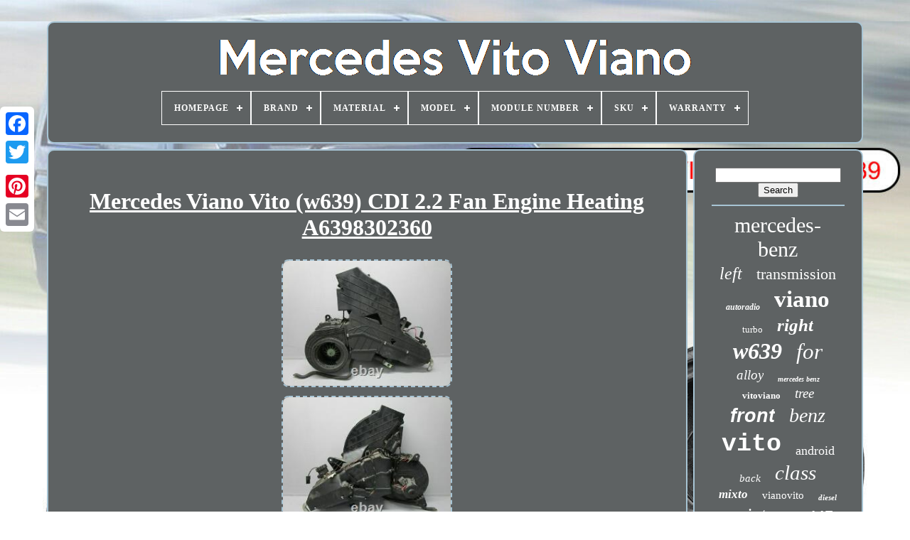

--- FILE ---
content_type: text/html
request_url: https://mercedesvianovito.com/en/mercedes-viano-vito-w639-cdi-2-2-fan-engine-heating-a6398302360.htm
body_size: 6211
content:
 	<!doctype html>




	<html>   	  

   
<head>
				

	 
<title>Mercedes Viano Vito (w639) Cdi 2.2 Fan Engine Heating A6398302360 </title>



		 
 
<link  rel='icon' type='image/png' href='https://mercedesvianovito.com/favicon.png'>     
		
<meta content='text/html; charset=UTF-8'  http-equiv='content-type'>
 
	
	 <meta name='viewport' content='width=device-width, initial-scale=1'>
   		  
	
			
<link href='https://mercedesvianovito.com/zyge.css' type='text/css'  rel='stylesheet'>
	<link rel='stylesheet' href='https://mercedesvianovito.com/duribyd.css'  type='text/css'> 

	
		 <script type='text/javascript'  src='https://code.jquery.com/jquery-latest.min.js'>

			</script>
 
 
	   <script  src='https://mercedesvianovito.com/wosekaju.js' type='text/javascript'>
 </script>
 

	  <script type='text/javascript' src='https://mercedesvianovito.com/peve.js'> 	
</script>	

	  <script async   type='text/javascript'  src='https://mercedesvianovito.com/xagymomufi.js'>  
 </script> 
	 <script async src='https://mercedesvianovito.com/xyvut.js' type='text/javascript'></script>	
	
		

<script  type='text/javascript'>var a2a_config = a2a_config || {};a2a_config.no_3p = 1;
</script> 

	
		

<script   type='text/javascript'>
	window.onload = function ()
	{
		ryvumocoh('polu', 'Search', 'https://mercedesvianovito.com/en/codiz.php');
		nife("xogu.php","ugqcio", "Mercedes Viano Vito (w639) Cdi 2.2 Fan Engine Heating A6398302360");
		
		
	}
	 </script>
  

</head>	  
 
  	


  
<body data-id='303364715035'>	

   




	  <div style='left:0px; top:150px;' class='a2a_kit a2a_kit_size_32 a2a_floating_style a2a_vertical_style'>

		 <a   class='a2a_button_facebook'>   
</a>	
 			
				   	
 <a  class='a2a_button_twitter'>    </a>  

		

<!--********************************************************************************************************************************************-->
<a class='a2a_button_google_plus'> 
</a>   

		 	
		    
<a  class='a2a_button_pinterest'> 
 		 </a>	

				<a class='a2a_button_email'>	 </a> 	

	  

	</div>  
 

	 <div id='nowa'>		  	 
			
	
<div id='voraf'>
	 	   
			 		
 <a  href='https://mercedesvianovito.com/en/'>	


 	 <img   alt='Mercedes Vito Viano' src='https://mercedesvianovito.com/en/mercedes-viano-vito.gif'>
</a>
 


			
<div id='niseqecyr' class='align-center'>
<ul>
<li class='has-sub'><a href='https://mercedesvianovito.com/en/'><span>Homepage</span></a>
<ul>
	<li><a href='https://mercedesvianovito.com/en/all-items-mercedes-vito-viano.htm'><span>All items</span></a></li>
	<li><a href='https://mercedesvianovito.com/en/latest-items-mercedes-vito-viano.htm'><span>Latest items</span></a></li>
	<li><a href='https://mercedesvianovito.com/en/most-popular-items-mercedes-vito-viano.htm'><span>Most popular items</span></a></li>
	<li><a href='https://mercedesvianovito.com/en/newest-videos-mercedes-vito-viano.htm'><span>Newest videos</span></a></li>
</ul>
</li>

<li class='has-sub'><a href='https://mercedesvianovito.com/en/brand/'><span>Brand</span></a>
<ul>
	<li><a href='https://mercedesvianovito.com/en/brand/bfo.htm'><span>Bfo (15)</span></a></li>
	<li><a href='https://mercedesvianovito.com/en/brand/bilstein.htm'><span>Bilstein (10)</span></a></li>
	<li><a href='https://mercedesvianovito.com/en/brand/bosch.htm'><span>Bosch (30)</span></a></li>
	<li><a href='https://mercedesvianovito.com/en/brand/bragan.htm'><span>Bragan™ (19)</span></a></li>
	<li><a href='https://mercedesvianovito.com/en/brand/cubauto.htm'><span>Cubauto (30)</span></a></li>
	<li><a href='https://mercedesvianovito.com/en/brand/erisin.htm'><span>Erisin (29)</span></a></li>
	<li><a href='https://mercedesvianovito.com/en/brand/febi-bilstein.htm'><span>Febi Bilstein (11)</span></a></li>
	<li><a href='https://mercedesvianovito.com/en/brand/fox.htm'><span>Fox (30)</span></a></li>
	<li><a href='https://mercedesvianovito.com/en/brand/hella.htm'><span>Hella (14)</span></a></li>
	<li><a href='https://mercedesvianovito.com/en/brand/hook.htm'><span>Hook (9)</span></a></li>
	<li><a href='https://mercedesvianovito.com/en/brand/mapco.htm'><span>Mapco (12)</span></a></li>
	<li><a href='https://mercedesvianovito.com/en/brand/maxpeedingrods.htm'><span>Maxpeedingrods (33)</span></a></li>
	<li><a href='https://mercedesvianovito.com/en/brand/mercedes.htm'><span>Mercedes (54)</span></a></li>
	<li><a href='https://mercedesvianovito.com/en/brand/mercedes-benz.htm'><span>Mercedes-benz (203)</span></a></li>
	<li><a href='https://mercedesvianovito.com/en/brand/repiauto.htm'><span>Repiauto (35)</span></a></li>
	<li><a href='https://mercedesvianovito.com/en/brand/sachs.htm'><span>Sachs (19)</span></a></li>
	<li><a href='https://mercedesvianovito.com/en/brand/steinhof.htm'><span>Steinhof (18)</span></a></li>
	<li><a href='https://mercedesvianovito.com/en/brand/tarostrade.htm'><span>Tarostrade (20)</span></a></li>
	<li><a href='https://mercedesvianovito.com/en/brand/tpf-products.htm'><span>Tpf Products (32)</span></a></li>
	<li><a href='https://mercedesvianovito.com/en/brand/tyc.htm'><span>Tyc (18)</span></a></li>
	<li><a href='https://mercedesvianovito.com/en/latest-items-mercedes-vito-viano.htm'>Other (3174)</a></li>
</ul>
</li>

<li class='has-sub'><a href='https://mercedesvianovito.com/en/material/'><span>Material</span></a>
<ul>
	<li><a href='https://mercedesvianovito.com/en/material/alloy.htm'><span>Alloy (4)</span></a></li>
	<li><a href='https://mercedesvianovito.com/en/material/alloy-steel.htm'><span>Alloy Steel (11)</span></a></li>
	<li><a href='https://mercedesvianovito.com/en/material/aluminium.htm'><span>Aluminium (2)</span></a></li>
	<li><a href='https://mercedesvianovito.com/en/material/aluminized-steel.htm'><span>Aluminized Steel (5)</span></a></li>
	<li><a href='https://mercedesvianovito.com/en/material/aluminum.htm'><span>Aluminum (16)</span></a></li>
	<li><a href='https://mercedesvianovito.com/en/material/aluminum-plastic.htm'><span>Aluminum, Plastic (2)</span></a></li>
	<li><a href='https://mercedesvianovito.com/en/material/cast-iron-rubber.htm'><span>Cast Iron, Rubber (2)</span></a></li>
	<li><a href='https://mercedesvianovito.com/en/material/fabric.htm'><span>Fabric (8)</span></a></li>
	<li><a href='https://mercedesvianovito.com/en/material/leather.htm'><span>Leather (20)</span></a></li>
	<li><a href='https://mercedesvianovito.com/en/material/mercedes-benz.htm'><span>Mercedes-benz (3)</span></a></li>
	<li><a href='https://mercedesvianovito.com/en/material/metal.htm'><span>Metal (4)</span></a></li>
	<li><a href='https://mercedesvianovito.com/en/material/needle-felt.htm'><span>Needle Felt (4)</span></a></li>
	<li><a href='https://mercedesvianovito.com/en/material/new.htm'><span>New (2)</span></a></li>
	<li><a href='https://mercedesvianovito.com/en/material/plastic.htm'><span>Plastic (20)</span></a></li>
	<li><a href='https://mercedesvianovito.com/en/material/polyurethane.htm'><span>Polyurethane (3)</span></a></li>
	<li><a href='https://mercedesvianovito.com/en/material/rubber.htm'><span>Rubber (17)</span></a></li>
	<li><a href='https://mercedesvianovito.com/en/material/stainless-steel.htm'><span>Stainless Steel (29)</span></a></li>
	<li><a href='https://mercedesvianovito.com/en/material/steel.htm'><span>Steel (22)</span></a></li>
	<li><a href='https://mercedesvianovito.com/en/material/steel-sheet.htm'><span>Steel Sheet (4)</span></a></li>
	<li><a href='https://mercedesvianovito.com/en/material/wood.htm'><span>Wood (2)</span></a></li>
	<li><a href='https://mercedesvianovito.com/en/latest-items-mercedes-vito-viano.htm'>Other (3635)</a></li>
</ul>
</li>

<li class='has-sub'><a href='https://mercedesvianovito.com/en/model/'><span>Model</span></a>
<ul>
	<li><a href='https://mercedesvianovito.com/en/model/14-oxrock.htm'><span>14 Oxrock (2)</span></a></li>
	<li><a href='https://mercedesvianovito.com/en/model/ej8401.htm'><span>Ej8401 (2)</span></a></li>
	<li><a href='https://mercedesvianovito.com/en/model/for-mercedes-benz.htm'><span>For Mercedes-benz (4)</span></a></li>
	<li><a href='https://mercedesvianovito.com/en/model/mercedes-viano-639.htm'><span>Mercedes Viano 639 (2)</span></a></li>
	<li><a href='https://mercedesvianovito.com/en/model/multi-spoke-wheel.htm'><span>Multi-spoke Wheel (2)</span></a></li>
	<li><a href='https://mercedesvianovito.com/en/model/oe-oem.htm'><span>Oe / Oem (11)</span></a></li>
	<li><a href='https://mercedesvianovito.com/en/model/sprinter.htm'><span>Sprinter (2)</span></a></li>
	<li><a href='https://mercedesvianovito.com/en/model/vans-vito.htm'><span>Vans Vito (2)</span></a></li>
	<li><a href='https://mercedesvianovito.com/en/model/viano.htm'><span>Viano (6)</span></a></li>
	<li><a href='https://mercedesvianovito.com/en/model/viano-w639.htm'><span>Viano (w639) (2)</span></a></li>
	<li><a href='https://mercedesvianovito.com/en/model/viano-vito.htm'><span>Viano, Vito (11)</span></a></li>
	<li><a href='https://mercedesvianovito.com/en/model/viano-vito-639.htm'><span>Viano, Vito - 639 (4)</span></a></li>
	<li><a href='https://mercedesvianovito.com/en/model/viano-vito.htm'><span>Viano|vito (6)</span></a></li>
	<li><a href='https://mercedesvianovito.com/en/model/vito.htm'><span>Vito (7)</span></a></li>
	<li><a href='https://mercedesvianovito.com/en/model/vito-viano-03-10.htm'><span>Vito - Viano (03 10 (2)</span></a></li>
	<li><a href='https://mercedesvianovito.com/en/model/vito-mixto-van.htm'><span>Vito / Mixto Van (2)</span></a></li>
	<li><a href='https://mercedesvianovito.com/en/model/vito-viano-2014.htm'><span>Vito / Viano 2014+ (9)</span></a></li>
	<li><a href='https://mercedesvianovito.com/en/model/vito-viano-w639.htm'><span>Vito / Viano W639 (3)</span></a></li>
	<li><a href='https://mercedesvianovito.com/en/model/vito-viano.htm'><span>Vito, Viano (7)</span></a></li>
	<li><a href='https://mercedesvianovito.com/en/model/w639-w906.htm'><span>W639 W906 (2)</span></a></li>
	<li><a href='https://mercedesvianovito.com/en/latest-items-mercedes-vito-viano.htm'>Other (3727)</a></li>
</ul>
</li>

<li class='has-sub'><a href='https://mercedesvianovito.com/en/module-number/'><span>Module Number</span></a>
<ul>
	<li><a href='https://mercedesvianovito.com/en/module-number/0265950094.htm'><span>0265950094 (2)</span></a></li>
	<li><a href='https://mercedesvianovito.com/en/module-number/0265950444.htm'><span>0265950444 (4)</span></a></li>
	<li><a href='https://mercedesvianovito.com/en/latest-items-mercedes-vito-viano.htm'>Other (3809)</a></li>
</ul>
</li>

<li class='has-sub'><a href='https://mercedesvianovito.com/en/sku/'><span>Sku</span></a>
<ul>
	<li><a href='https://mercedesvianovito.com/en/sku/ca111-pk39296eby.htm'><span>Ca111-pk39296eby (4)</span></a></li>
	<li><a href='https://mercedesvianovito.com/en/sku/ca157-pk36256eby.htm'><span>Ca157-pk36256eby (3)</span></a></li>
	<li><a href='https://mercedesvianovito.com/en/sku/ka3-jj1746eby.htm'><span>Ka3-jj1746eby (2)</span></a></li>
	<li><a href='https://mercedesvianovito.com/en/sku/ka3-jj2015eby.htm'><span>Ka3-jj2015eby (3)</span></a></li>
	<li><a href='https://mercedesvianovito.com/en/latest-items-mercedes-vito-viano.htm'>Other (3803)</a></li>
</ul>
</li>

<li class='has-sub'><a href='https://mercedesvianovito.com/en/warranty/'><span>Warranty</span></a>
<ul>
	<li><a href='https://mercedesvianovito.com/en/warranty/12-months.htm'><span>12 Months (6)</span></a></li>
	<li><a href='https://mercedesvianovito.com/en/warranty/2-ans.htm'><span>2 Ans (55)</span></a></li>
	<li><a href='https://mercedesvianovito.com/en/warranty/2-years.htm'><span>2 Years (13)</span></a></li>
	<li><a href='https://mercedesvianovito.com/en/warranty/21-days.htm'><span>21 Days (7)</span></a></li>
	<li><a href='https://mercedesvianovito.com/en/warranty/21-jours.htm'><span>21 Jours (3)</span></a></li>
	<li><a href='https://mercedesvianovito.com/en/warranty/lifetime-warranty.htm'><span>Lifetime Warranty (5)</span></a></li>
	<li><a href='https://mercedesvianovito.com/en/warranty/oui.htm'><span>Oui (8)</span></a></li>
	<li><a href='https://mercedesvianovito.com/en/warranty/yes.htm'><span>Yes (28)</span></a></li>
	<li><a href='https://mercedesvianovito.com/en/latest-items-mercedes-vito-viano.htm'>Other (3690)</a></li>
</ul>
</li>

</ul>
</div>

		  </div>


		  <div	id='zezobifyko'>   

 
			  	 
 <div  id='ceny'>
  	  
				  	<div id='gyfevynob'> 	
 

</div>


				
 <h1 class="[base64]">Mercedes Viano Vito (w639) CDI 2.2 Fan Engine Heating A6398302360 
</h1> 
<br/>
<img class="tjd62k2" src="https://mercedesvianovito.com/en/img/Mercedes-Viano-Vito-w639-CDI-2-2-Fan-Engine-Heating-A6398302360-01-cfb.jpg" title="Mercedes Viano Vito (w639) CDI 2.2 Fan Engine Heating A6398302360" alt="Mercedes Viano Vito (w639) CDI 2.2 Fan Engine Heating A6398302360"/>

  <br/>  <img class="tjd62k2" src="https://mercedesvianovito.com/en/img/Mercedes-Viano-Vito-w639-CDI-2-2-Fan-Engine-Heating-A6398302360-02-uay.jpg" title="Mercedes Viano Vito (w639) CDI 2.2 Fan Engine Heating A6398302360" alt="Mercedes Viano Vito (w639) CDI 2.2 Fan Engine Heating A6398302360"/>  			<br/> 
 
<img class="tjd62k2" src="https://mercedesvianovito.com/en/img/Mercedes-Viano-Vito-w639-CDI-2-2-Fan-Engine-Heating-A6398302360-03-vswn.jpg" title="Mercedes Viano Vito (w639) CDI 2.2 Fan Engine Heating A6398302360" alt="Mercedes Viano Vito (w639) CDI 2.2 Fan Engine Heating A6398302360"/>	

<br/> 
	 <img class="tjd62k2" src="https://mercedesvianovito.com/en/img/Mercedes-Viano-Vito-w639-CDI-2-2-Fan-Engine-Heating-A6398302360-04-gi.jpg" title="Mercedes Viano Vito (w639) CDI 2.2 Fan Engine Heating A6398302360" alt="Mercedes Viano Vito (w639) CDI 2.2 Fan Engine Heating A6398302360"/>	

	 <br/> 	<img class="tjd62k2" src="https://mercedesvianovito.com/en/img/Mercedes-Viano-Vito-w639-CDI-2-2-Fan-Engine-Heating-A6398302360-05-yaqa.jpg" title="Mercedes Viano Vito (w639) CDI 2.2 Fan Engine Heating A6398302360" alt="Mercedes Viano Vito (w639) CDI 2.2 Fan Engine Heating A6398302360"/>



<br/>	
		
  <img class="tjd62k2" src="https://mercedesvianovito.com/en/img/Mercedes-Viano-Vito-w639-CDI-2-2-Fan-Engine-Heating-A6398302360-06-krgb.jpg" title="Mercedes Viano Vito (w639) CDI 2.2 Fan Engine Heating A6398302360" alt="Mercedes Viano Vito (w639) CDI 2.2 Fan Engine Heating A6398302360"/>

 <br/>
  	<br/> 

  <img class="tjd62k2" src="https://mercedesvianovito.com/en/kexisoc.gif" title="Mercedes Viano Vito (w639) CDI 2.2 Fan Engine Heating A6398302360" alt="Mercedes Viano Vito (w639) CDI 2.2 Fan Engine Heating A6398302360"/>    	
<img class="tjd62k2" src="https://mercedesvianovito.com/en/dujakiv.gif" title="Mercedes Viano Vito (w639) CDI 2.2 Fan Engine Heating A6398302360" alt="Mercedes Viano Vito (w639) CDI 2.2 Fan Engine Heating A6398302360"/>		<br/>
	Mercedes viano vito (w639) cdi 2.2 fan motor heating a6398302360. This product sheet has been automatically translated. If you have any questions, please do not hesitate to contact us. If payment is received before 11:00 am (Monday to Friday) shipment on the same day. Mercedes viano vito (w639) cdi 2.2 blower engine heating fan a6398302360.	<p> Perhaps all the complete vehicles that can be seen in the photos are probably already disassembled. If you are interested in spare parts for these vehicles, please contact us. Since there are still inconsistencies with this list, the following should be noted. Even if your vehicle matches our data, it doesn't mean everything's right. Because there may be production changes in current models by manufacturers.  

</p>	 <p> 
	 It's a selection aid but not a 100% guarantee! Please check all images, vehicle data and part numbers carefully given. Fan fan heating fan air conditioning air conditioning. Original vehicle data: id 10595. Mercedes viano vito (w639) cdi 2.2.  </p>	
 Additional information on the vehicle. 4 doors, 6-speed manual transmission, abs, esp, assisted steering, air conditioning, sunroof, electr. Glasses, centralized locking, electric front windows, navigation system, leather seats, electr. Remarks on the parts used.<p> Since the proposed spare part is a used part, it may show signs of use. That's almost the case with used parts.	
</p>    For this reason, they are also referred to as "used", i. They have already been used. Used body parts may have minor scratches and bumps. This can be considered normal in the area of the body parts used. If there are significant bumps or scratches, this is always reported. We deliver the parts of the body as indicated (without accessories)! The engines are also supplied without accessories (such as alternator, starter, gearbox, intake collector, exhaust collector, air conditioning compressor, steering wheel).<p> Information on online dispute resolution: The European Commission makes available an Internet platform for online dispute resolution called. The bone platform is intended to serve as a point of contact for the out-of-court settlement of disputes relating to contractual obligations arising from online sales contracts.</p>  <p>   The bone platform is accessible under the following link: ec. When purchasing more than one item, shipping costs only change if a different weight class or packing size is reached. Payment on delivery is not possible. In the case of the purchase of several items, we will inform you of the total amount as soon as possible. Since we ask a shipping company to ship larger items (e.	</p> Engines or gearboxes), we need your phone number for quick and easy processing. The bone platform is intended to serve as a point of contact for the out-of-court settlement of relative disputes. Viano vito (w639) cdi 2.2. 2148 ccm 110 kw / 150 ps. Fan, fan, motor, biker motor. Om 646.982 (om646.982). <p>  Kühlung / heizung / klima / lüftung. The item "mercedes viano vito (w639) cdi 2.2 fan motor heating a6398302360" is on sale since Friday 15 November 2019. It is in the category "auto, motorcycle - parts, accessories\auto\ spare parts\air conditioning, heating\others". The seller is "transporterteile24de" and is located in/in wachtendonk. This item can be shipped to the following countries: America, Asia, European Union, Australia, Switzerland.</p> 
  
 <p> 
<ol>
<li>reference number oe/oem: diriscaldamento, ventilador de la</li>
<li>hsn/tsn (kba2/kba3): 0999 / 010</li>
<li>vergleichsnummer1: a6398302360</li>
First release: 22.07.2004</li>
[Chuckles] [chuckles] [chuckles] [chuckles] [chuckles] [chuckles] [chuckles] [chuckles] [chuckles] [chuckles] [chuckles] [chuckles] [chuckles] [chuckles] [chuckles] [chuckles] [chuckles] [chuckles] [chuckles] [chuckles] [chuckles] [chuckles] [chuckles] [chuckles] [chuckles] [chuckles] [chuckles] [chuckles] [chuckles] [chuckles] [chuckles] [chuckles] [chuckles] [chuckles] [chuckles] [chuckles] [chuckles] [chuckles] [chuckles] [chuckles] [chuckles] Manufacturer: mercedes</li>
Color: 9744 shiny silver</li>
<li>product group: cooling / heating / climate / ventilation</li>
<li>engine code: om 646.982 (om646.982)</li>
Item number: a6398302360 (603931)</li>
Manufacturer part number: a6398302360 (603931)</li>
<li>motor: 2148 ccm 110 kw / 150 cv</li>
Internal Item Number: 603931</li>
<li>Speedbox: 716652 (716652) 6-speed gearbox</li>
<li>fz.- model / type: viano vito (w639) cdi 2.2</li>
<li>product type: fan motor</li>
<li>manufacturer: behr</li>
Mark: - no mark/generic -</li>
</ol>
 	</p> 	 
<br/>	 <img class="tjd62k2" src="https://mercedesvianovito.com/en/kexisoc.gif" title="Mercedes Viano Vito (w639) CDI 2.2 Fan Engine Heating A6398302360" alt="Mercedes Viano Vito (w639) CDI 2.2 Fan Engine Heating A6398302360"/>    	
<img class="tjd62k2" src="https://mercedesvianovito.com/en/dujakiv.gif" title="Mercedes Viano Vito (w639) CDI 2.2 Fan Engine Heating A6398302360" alt="Mercedes Viano Vito (w639) CDI 2.2 Fan Engine Heating A6398302360"/> <br/>
				
				 	
 <script type='text/javascript'>  
					wehu();
				

  </script>
  	
			
				
<div style='margin:10px auto;width:200px;' class='a2a_kit a2a_kit_size_32 a2a_default_style'> 
					 
 
<!--********************************************************************************************************************************************-->
<a   class='a2a_button_facebook'> 


 </a>



  
					 
 	 	<a class='a2a_button_twitter'>

</a>

					<a  class='a2a_button_google_plus'>	

</a>	 	
					 <a  class='a2a_button_pinterest'>	 

 </a>  
	 	
					  	

<a class='a2a_button_email'>  </a> 


				 </div>  	 


					
				
				

</div>


  
 
				<div id='hywy'>
 
				
				
  	<div id='polu'> 	 
					<hr>


				
 
 </div>
 	 

				   	
<div  id='fanypizypy'>
	

	</div> 
				
				

 
<!--********************************************************************************************************************************************-->
<div id='varejy'>    

					<a style="font-family:Arial MT Condensed Light;font-size:30px;font-weight:normal;font-style:normal;text-decoration:none" href="https://mercedesvianovito.com/en/cat/mercedes-benz.htm">mercedes-benz</a><a style="font-family:Brush Script MT;font-size:24px;font-weight:normal;font-style:italic;text-decoration:none" href="https://mercedesvianovito.com/en/cat/left.htm">left</a><a style="font-family:Monotype.com;font-size:22px;font-weight:normal;font-style:normal;text-decoration:none" href="https://mercedesvianovito.com/en/cat/transmission.htm">transmission</a><a style="font-family:Arial Narrow;font-size:12px;font-weight:bold;font-style:italic;text-decoration:none" href="https://mercedesvianovito.com/en/cat/autoradio.htm">autoradio</a><a style="font-family:Carleton ;font-size:33px;font-weight:bold;font-style:normal;text-decoration:none" href="https://mercedesvianovito.com/en/cat/viano.htm">viano</a><a style="font-family:Merlin;font-size:13px;font-weight:lighter;font-style:normal;text-decoration:none" href="https://mercedesvianovito.com/en/cat/turbo.htm">turbo</a><a style="font-family:Bodoni MT Ultra Bold;font-size:25px;font-weight:bolder;font-style:italic;text-decoration:none" href="https://mercedesvianovito.com/en/cat/right.htm">right</a><a style="font-family:Albertus Extra Bold;font-size:32px;font-weight:bolder;font-style:oblique;text-decoration:none" href="https://mercedesvianovito.com/en/cat/w639.htm">w639</a><a style="font-family:Comic Sans MS;font-size:31px;font-weight:normal;font-style:oblique;text-decoration:none" href="https://mercedesvianovito.com/en/cat/for.htm">for</a><a style="font-family:Matura MT Script Capitals;font-size:19px;font-weight:lighter;font-style:italic;text-decoration:none" href="https://mercedesvianovito.com/en/cat/alloy.htm">alloy</a><a style="font-family:Old English;font-size:10px;font-weight:bold;font-style:italic;text-decoration:none" href="https://mercedesvianovito.com/en/cat/mercedes-benz.htm">mercedes benz</a><a style="font-family:Micro;font-size:13px;font-weight:bolder;font-style:normal;text-decoration:none" href="https://mercedesvianovito.com/en/cat/vitoviano.htm">vitoviano</a><a style="font-family:CG Times;font-size:19px;font-weight:normal;font-style:italic;text-decoration:none" href="https://mercedesvianovito.com/en/cat/tree.htm">tree</a><a style="font-family:Helvetica;font-size:27px;font-weight:bolder;font-style:italic;text-decoration:none" href="https://mercedesvianovito.com/en/cat/front.htm">front</a><a style="font-family:Univers Condensed;font-size:28px;font-weight:normal;font-style:italic;text-decoration:none" href="https://mercedesvianovito.com/en/cat/benz.htm">benz</a><a style="font-family:Courier;font-size:35px;font-weight:bold;font-style:normal;text-decoration:none" href="https://mercedesvianovito.com/en/cat/vito.htm">vito</a><a style="font-family:Albertus Extra Bold;font-size:18px;font-weight:lighter;font-style:normal;text-decoration:none" href="https://mercedesvianovito.com/en/cat/android.htm">android</a><a style="font-family:Footlight MT Light;font-size:15px;font-weight:lighter;font-style:oblique;text-decoration:none" href="https://mercedesvianovito.com/en/cat/back.htm">back</a><a style="font-family:MS LineDraw;font-size:29px;font-weight:normal;font-style:italic;text-decoration:none" href="https://mercedesvianovito.com/en/cat/class.htm">class</a><a style="font-family:Times New Roman;font-size:17px;font-weight:bold;font-style:oblique;text-decoration:none" href="https://mercedesvianovito.com/en/cat/mixto.htm">mixto</a><a style="font-family:OzHandicraft BT;font-size:15px;font-weight:normal;font-style:normal;text-decoration:none" href="https://mercedesvianovito.com/en/cat/vianovito.htm">vianovito</a><a style="font-family:Klang MT;font-size:11px;font-weight:bold;font-style:oblique;text-decoration:none" href="https://mercedesvianovito.com/en/cat/diesel.htm">diesel</a><a style="font-family:Letter Gothic;font-size:26px;font-weight:lighter;font-style:oblique;text-decoration:none" href="https://mercedesvianovito.com/en/cat/sprinter.htm">sprinter</a><a style="font-family:Wide Latin;font-size:23px;font-weight:bold;font-style:normal;text-decoration:none" href="https://mercedesvianovito.com/en/cat/w447.htm">w447</a><a style="font-family:Brush Script MT;font-size:20px;font-weight:lighter;font-style:normal;text-decoration:none" href="https://mercedesvianovito.com/en/cat/rear.htm">rear</a><a style="font-family:Old English;font-size:14px;font-weight:bolder;font-style:oblique;text-decoration:none" href="https://mercedesvianovito.com/en/cat/engine.htm">engine</a><a style="font-family:Univers;font-size:12px;font-weight:normal;font-style:italic;text-decoration:none" href="https://mercedesvianovito.com/en/cat/with.htm">with</a><a style="font-family:Brush Script MT;font-size:16px;font-weight:lighter;font-style:normal;text-decoration:none" href="https://mercedesvianovito.com/en/cat/radio.htm">radio</a><a style="font-family:Antique Olive;font-size:11px;font-weight:bold;font-style:normal;text-decoration:none" href="https://mercedesvianovito.com/en/cat/new.htm">new</a><a style="font-family:Comic Sans MS;font-size:34px;font-weight:normal;font-style:oblique;text-decoration:none" href="https://mercedesvianovito.com/en/cat/mercedes.htm">mercedes</a><a style="font-family:Times New Roman;font-size:21px;font-weight:lighter;font-style:italic;text-decoration:none" href="https://mercedesvianovito.com/en/cat/original.htm">original</a><a style="font-family:Carleton ;font-size:16px;font-weight:lighter;font-style:italic;text-decoration:none" href="https://mercedesvianovito.com/en/cat/before.htm">before</a><a style="font-family:Lincoln;font-size:17px;font-weight:normal;font-style:oblique;text-decoration:none" href="https://mercedesvianovito.com/en/cat/v-class.htm">v-class</a><a style="font-family:Playbill;font-size:14px;font-weight:bold;font-style:oblique;text-decoration:none" href="https://mercedesvianovito.com/en/cat/pump.htm">pump</a><a style="font-family:Old English;font-size:18px;font-weight:bolder;font-style:italic;text-decoration:none" href="https://mercedesvianovito.com/en/cat/brake.htm">brake</a>  
					  
  
</div>		
			
					</div> 





		

   </div> 
	
		
	
	<div id='begezy'>
 
		
			 	<ul>
					  <li>	

 
					
 

<a  href='https://mercedesvianovito.com/en/'>

		Homepage

	

</a>
	

				</li> 
				 <li>
	
	
					<a href='https://mercedesvianovito.com/en/contactez-nous.php'>	Contact Form 	 </a>	
				 	</li> 
				  

<li>


  
					 
 <a href='https://mercedesvianovito.com/en/declaration-de-confidentialite.htm'>  
  Privacy Policy</a>		
				


</li>	   

					   
<li>   
						

		<a href='https://mercedesvianovito.com/en/termes.htm'> 
Terms of Use  	 </a>
	

 	
				   </li> 

				
		<li>

 
					 
 <a href='https://mercedesvianovito.com/?l=en'>
 
EN </a>
					&nbsp;
					


 	


<!--********************************************************************************************************************************************-->
<a   href='https://mercedesvianovito.com/?l=fr'> FR
</a> 
 
				
 	 
</li> 	  
				
				
				  
<!--********************************************************************************************************************************************-->
<div style='margin:10px auto;width:200px;'  class='a2a_kit a2a_kit_size_32 a2a_default_style'>    
					 	
<a class='a2a_button_facebook'>	</a>	
					  <a class='a2a_button_twitter'> </a>		   	
					
 	

<a class='a2a_button_google_plus'> </a> 

					

<a class='a2a_button_pinterest'>  </a> 	
					 
  <a class='a2a_button_email'> 
 	 </a> 
				</div>

 
				
			 </ul>
 
			
		
 
</div>
	 
 

	    


</div>  
   		 <script type='text/javascript' src='//static.addtoany.com/menu/page.js'>	</script>
  


  </body>	 		
   
	</HTML>  